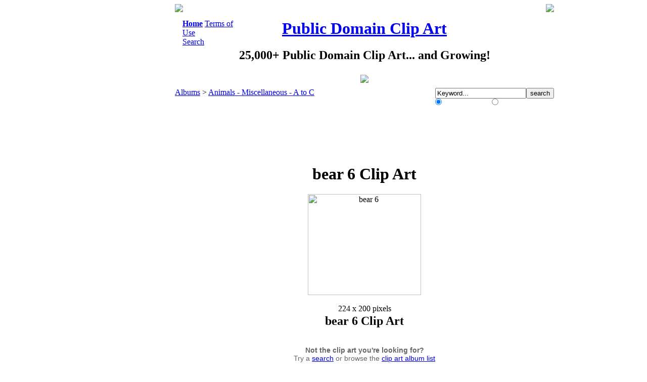

--- FILE ---
content_type: text/html; charset=utf-8
request_url: https://www.pdclipart.org/displayimage.php?album=153&pos=52
body_size: 3197
content:
                                    <!DOCTYPE HTML PUBLIC "-//W3C//DTD HTML 4.01 Transitional//EN">
<html dir="ltr">
<head>
<meta http-equiv="Content-Type" content="text/html; charset=utf-8" />
<meta http-equiv="Pragma" content="no-cache" />
<title>Animals - Miscellaneous - A to C - bear 6 - Public Domain Clip Art</title>
<meta name="description" content="bear 6 - Public Domain Clip Art" />
<link rel="start" href="displayimage.php?album=153&amp;pos=0" title="Return to start" />
        <link rel="last" href="displayimage.php?album=153&amp;pos=204" title="Skip to end" />
        <link rel="prev" href="displayimage.php?album=153&amp;pos=51" title="See previous clip art" />
                                <link rel="next" href="displayimage.php?album=153&amp;pos=53" title="See next clip art"/>
                                <link rel="up" href="thumbnails.php?album=153&amp;page=1" title="Return to the thumbnail page"/>
        
<link rel="stylesheet" href="themes/custom/style.css" type="text/css" />
<script type="text/javascript" src="scripts.js"></script>
<script language="JavaScript" type="text/javascript">
<!--
function break_out_of_frame()
{
  if (top.location != location) {
    top.location.href = document.location.href ;
  }
}
-->
</script>
<!-- $Id: template.html 2688 2005-12-04 03:22:35Z donnoman $ -->
</head>
<body onload="break_out_of_frame()">



<table align="center"  border="0" cellpadding="0" cellspacing="0"><!--START ad - buffer - content  COLUMN-->
<tr>
<td width="160" align="right" valign="top"><!--LEFT COLUMN - SPONSORS -->

<!--NEW AD CODE HERE BELOW  Sep 2020-->

<script async src="https://pagead2.googlesyndication.com/pagead/js/adsbygoogle.js"></script>
<!-- PDClipart.org 160x600, created 1/21/08 -->
<ins class="adsbygoogle"
     style="display:inline-block;width:160px;height:600px"
     data-ad-client="ca-pub-0403133530486334"
     data-ad-slot="0460820792"></ins>
<script>
     (adsbygoogle = window.adsbygoogle || []).push({});
</script>

<!--NEW AD CODE END ABOVE - Sep 2020 -->

</td>

<td width="2"><img src="themes/custom/images/dot_clear.gif" width="2" border="0" /></td><!--BUFFER-->

<td width="750" align="left" valign="top"><!--CONTENT-->
<table align="center" width="750" cellpadding="0" cellspacing="0" class="contenttable" >
	<tr>
		<td align="top" style="border: 0px; background-color: #FFFFFF;">
			<table width="100%" border="0" cellspacing="0" cellpadding="0"><!--Rounded Corners-->
			<tr>
				<td width="6"><img src="/themes/custom/images/round_top_l.gif"></td>
				<td width="738"></td>
				<td width="6"><img src="/themes/custom/images/round_top_r.gif"></td>
			</tr>
			</table>
		</td>
	</tr>
    <tr>
      <td valign="top" style="border: 0px; background-color: #FFFFFF;">
        <table width="100%" border="0" cellspacing="0" cellpadding="0">
		  <tr><td colspan="4" height="14"></td></tr>
		<tr>
			<td width="15"></td>
            <td width="110" align="left" valign="top"><div class="topmenu">            <!-- BEGIN home -->
        <a href="index.php" title="Go to the home page"><B>Home</B></a> 
  <!-- END home -->                <!-- BEGIN faq -->
        <a href="faq.php" title="Terms of Use">Terms of Use</a> 
  <!-- END faq -->    </div><div class="topmenu">              <!-- BEGIN search -->
        <a href="search.php" title="Search the Collection">Search</a> 
  <!-- END search --></div></td>
			<td align="center" valign="top"><h1><a href="http://www.pdclipart.org">Public Domain Clip Art</a></h1><h2 class="sitesubtitle">25,000+ Public Domain Clip Art... and Growing!</H2><img style="padding-top: 5px;" src="themes/custom/images/clipart.jpg"></td>
			<td width="125" align="right" valign="top"></td>
          </tr>
		  <tr><td colspan="4" height="10"></td></tr>
        </table>
		
        <table width="100%" border="0" align="center" cellpadding="0" cellspacing="0">
          <tr>
            <td valign="top">
              
              
<!-- Start standard table -->
<table align="center" width="750" cellspacing="0" cellpadding="0" class="maintable">

        <tr>
                <td width="100%" class="tableh1">
					<div style="float: left;"><span class="statlink" style="margin-top: auto; margin-bottom: auto;"><a href="index.php">Albums</a> > <a href="thumbnails.php?album=153">Animals - Miscellaneous - A to C</a></span></div>
					<div style="float: right; margin: auto;">
						<form method="post" action="thumbnails.php" name="searchcpg">
							<table border="0" cellpadding="0" cellspacing="0"><tr><td align="left"><input type="hidden" name="title" value="1" /><input type="hidden" name="filename" value="1" /><input type="text" class="textinputsmall" style="width: 180px;" name="search" maxlength="255" value="Keyword..." onFocus="if (this.value == this.defaultValue) { this.value = ''; }" onBlur="if (this.value == '') { this.value = this.defaultValue; }" /><input type="hidden" name="album" value="search" /><input type="submit" value="search" class="button" /></td></tr><tr><td align="left"><span style="font-size: 12px; color: #FFFFFF;"><input type="radio" name="type" value="OR" checked style="margin: 0px; padding 0px;"> Match Any Words&nbsp;&nbsp; <input type="radio" name="type" value="AND" style="margin: 0px; padding 0px;"> Match All Words</span></td></tr></table>
						</form>
					</div>
				</td>
        </tr>
</table>
<!-- End standard table -->

<!-- Start standard table -->
<table align="center" width="750" cellspacing="0" cellpadding="0" class="maintable">


  

</table>
<!-- End standard table -->

<!-- Start standard table -->
<table align="center" width="750" cellspacing="0" cellpadding="0" class="maintable">
		<tr>
			<td height="6" class="display_media">
			</td>
		</tr>
		<tr>
			<td align="center" class="display_media">
							
			<script type="text/javascript"><!--
			google_ad_client = "ca-pub-0403133530486334";
			/* PDClip - Above Image Thumb (replaces 468x60) */
			google_ad_slot = "4617321291";
			google_ad_width = 728;
			google_ad_height = 90;
			//-->
			</script>
			<script type="text/javascript"
			src="https://pagead2.googlesyndication.com/pagead/show_ads.js">
			</script>
				
			</td>
		</tr>
        <tr>
			<td align="center" class="display_media">
				<!--<a href="http://www.online-documentaries.org" target="_blank">Watch Free at<br />www.Online-Documentaries.org</a>-->
				<!--<a href="http://www.mortgage-slasher.com" target="_blank">Save on your mortgage!</a>-->
			</td>
		</tr>
		<tr>
			<td align="center" class="display_media" nowrap="nowrap">
					<table cellspacing="0" cellpadding="2" class="imageborder">
					<tr>
						<td align="center">
								<H1 class="intermediatetitle">bear 6 Clip Art</B></h1><img src="albums/1/bear_6.png" width="224" height="200" class="image" border="0" alt="bear 6" title="bear 6" /><br />
<br>224 x 200 pixels
						</td>
					</tr>
					</table>
            </td>
		</tr>
        <tr>
			<td align="center">
					<div style="text-align: center; margin: auto; display: block;"></div>
<!-- BEGIN img_desc -->
                    <table cellpadding="0" cellspacing="0" width="100%">
<!-- BEGIN title -->
		<tr>
			<td class="display_media" align="center">
				<H2 class="imagetitle">bear 6 Clip Art</H2>
			
				<div style="display: block; margin: auto; width: 500px; font-size: 14px; color: #666666; font-family: arial, verdana;">
				<br />
				<B>Not the clip art you're looking for?</B><br />
				Try a <a href="http://www.pdclipart.org/search.php">search</a> or browse the <a href="http://www.pdclipart.org/">clip art album list</a><br />
				</div>
				<table align="center" border="0" cellpadding="25">
					<tr>
						<td width="50%" align="left" valign="top" style="font-size: 12px; color: #666666; font-family: arial, verdana;"><B>Public Domain Clip Art</B><br />If you believe this image is not in the public domain please contact us at info@pdclipart.org. We investigate all copyright claims immediately.</td>
						<td width="50%" align="left" valign="top" style="font-size: 12px; color: #666666; font-family: arial, verdana;"><B>How do I save an image to my computer?</B><br />1. Right click on the image<br />2. Select "Save Picture As" or "Save Image As"</td>
					</tr>
				
				</table>
			</td>
		</tr>
<!-- END title -->
<!-- BEGIN caption -->
		<tr>
			<td class="display_media" align="center">

				<!--CAPTION from DB, i.e. the "Description".  It's supposed to be written {CAPTION!} without the exclamation mark-->
				<!-- {CAPTION!}-->
			</td>
		</tr>
			
<!-- END caption -->
                </table>
<!-- END img_desc -->
            </td>
		</tr>
</table>
<!-- End standard table -->
<div id="picinfo" style="display: block;">

<!-- Start standard table -->
<table align="center" width="750" cellspacing="0" cellpadding="0" class="maintable">
</table>
<!-- End standard table -->
</div>
<div id="comments">
</div>
<!-- BLANK -->
<!-- 
              <div style="text-align:center;">
              <div>
			  <br />
			  
			  </div>
			  </div>
-->
            </td>
          </tr>
        </table>
      </td>
    </tr>
  </table>

	<br />

	<center>
	<div style="display: block;">
		<script type="text/javascript"><!--
		google_ad_client = "ca-pub-0403133530486334";
		/* PDClipart.org 728x90, created 1/22/08 */
		google_ad_slot = "6155744861";
		google_ad_width = 728;
		google_ad_height = 90;
		//-->
		</script>
		<script type="text/javascript"
		src="https://pagead2.googlesyndication.com/pagead/show_ads.js">
		</script>
	</div>
	<img src="themes/custom/images/dot_clear.gif" height="8" border="0" />
	<br />
	<h2 class="footertitle">PDClipart.org - Public Domain Clip Art, Images, Pictures, Photographs, Graphics.</h2>
	<span class="footer_small">Thank you for supporting PDClipart.org<br />
	This webste is owned and operated by 660116 N.B. Inc.</br>
	By using this site you agree to our <a href="https://www.pdclipart.org/faq.php">Terms of Use</a>&nbsp;&nbsp;|&nbsp;&nbsp;
	Contact us at info@pdclipart.org</span>
	</center><center><a href="./sitemap.xml"></a></center>

	<br /><br />
  
</td><!--END CONTENT COLUMN-->

</tr>


</table><!--END  ad - buffer - content  COLUMN-->

  <!-- Start of StatCounter Code -->
<script type="text/javascript">
var sc_project=3322684; 
var sc_invisible=0; 
var sc_partition=36; 
var sc_security="525565fe"; 
</script>

<script type="text/javascript" src="http://www.statcounter.com/counter/counter_xhtml.js"></script><noscript><div class="statcounter"><a class="statcounter" href="http://www.statcounter.com/"><img class="statcounter" src="http://c37.statcounter.com/3322684/0/525565fe/0/" alt="click analytics" /></a></div></noscript>
<!-- End of StatCounter Code -->

<!--GOOGLE-->
<script type="text/javascript">
var gaJsHost = (("https:" == document.location.protocol) ? "https://ssl." : "http://www.");
document.write(unescape("%3Cscript src='" + gaJsHost + "google-analytics.com/ga.js' type='text/javascript'%3E%3C/script%3E"));
</script>
<script type="text/javascript">
var pageTracker = _gat._getTracker("UA-1329593-4");
pageTracker._initData();
pageTracker._trackPageview();
</script>


<!--Coppermine Photo Gallery 1.4.14 (stable)-->
</body>
</html>


--- FILE ---
content_type: text/html; charset=utf-8
request_url: https://www.google.com/recaptcha/api2/aframe
body_size: 267
content:
<!DOCTYPE HTML><html><head><meta http-equiv="content-type" content="text/html; charset=UTF-8"></head><body><script nonce="NNnLmn3neZbj9j_12vlaHQ">/** Anti-fraud and anti-abuse applications only. See google.com/recaptcha */ try{var clients={'sodar':'https://pagead2.googlesyndication.com/pagead/sodar?'};window.addEventListener("message",function(a){try{if(a.source===window.parent){var b=JSON.parse(a.data);var c=clients[b['id']];if(c){var d=document.createElement('img');d.src=c+b['params']+'&rc='+(localStorage.getItem("rc::a")?sessionStorage.getItem("rc::b"):"");window.document.body.appendChild(d);sessionStorage.setItem("rc::e",parseInt(sessionStorage.getItem("rc::e")||0)+1);localStorage.setItem("rc::h",'1768735574758');}}}catch(b){}});window.parent.postMessage("_grecaptcha_ready", "*");}catch(b){}</script></body></html>